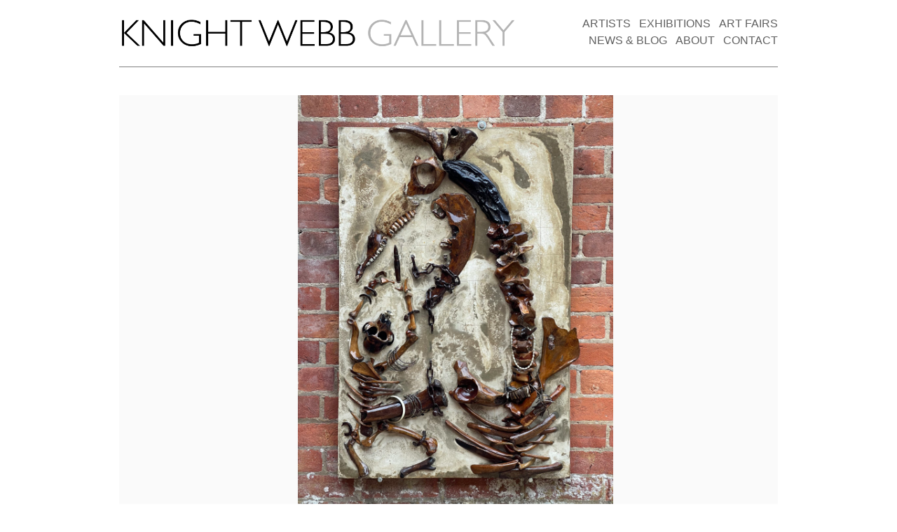

--- FILE ---
content_type: text/html; charset=UTF-8
request_url: https://www.knightwebbgallery.com/artwork/virgin-and-child-2014-6000/
body_size: 2754
content:
<!DOCTYPE html PUBLIC "-//W3C//DTD XHTML 1.0 Transitional//EN" "http://www.w3.org/TR/xhtml1/DTD/xhtml1-transitional.dtd">
<html xmlns="http://www.w3.org/1999/xhtml" lang="en-GB">

<head profile="http://gmpg.org/xfn/11">
<meta http-equiv="Content-Type" content="text/html; charset=UTF-8" />

<title>  Virgin and Child | by Rufus | £6000 &#8212; Knight Webb Gallery</title>

<link href='http://fonts.googleapis.com/css?family=Lato:300,400,700' rel='stylesheet' type='text/css' />
<link rel="stylesheet" type="text/css" media="all" href="https://www.knightwebbgallery.com/wp-content/themes/960bc/css/reset.css" />
<link rel="stylesheet" type="text/css" media="all" href="https://www.knightwebbgallery.com/wp-content/themes/960bc/css/960.css" />
<link rel="stylesheet" type="text/css" media="all" href="https://www.knightwebbgallery.com/wp-content/themes/960bc/css/app.css" />

<script src="//ajax.googleapis.com/ajax/libs/jquery/2.1.1/jquery.min.js"></script>
<link rel="stylesheet" href="https://ajax.googleapis.com/ajax/libs/jqueryui/1.11.4/themes/smoothness/jquery-ui.css">
<script src="https://ajax.googleapis.com/ajax/libs/jqueryui/1.11.4/jquery-ui.min.js"></script>

<link rel="alternate" type="application/rss+xml" title="Knight Webb Gallery RSS Feed" href="https://www.knightwebbgallery.com/feed/" />
<link rel="alternate" type="application/atom+xml" title="Knight Webb Gallery Atom Feed" href="https://www.knightwebbgallery.com/feed/atom/" />
<link rel="pingback" href="https://www.knightwebbgallery.com/xmlrpc.php" />
	
	
<meta name='robots' content='max-image-preview:large' />
<link rel="alternate" title="oEmbed (JSON)" type="application/json+oembed" href="https://www.knightwebbgallery.com/wp-json/oembed/1.0/embed?url=https%3A%2F%2Fwww.knightwebbgallery.com%2Fartwork%2Fvirgin-and-child-2014-6000%2F" />
<link rel="alternate" title="oEmbed (XML)" type="text/xml+oembed" href="https://www.knightwebbgallery.com/wp-json/oembed/1.0/embed?url=https%3A%2F%2Fwww.knightwebbgallery.com%2Fartwork%2Fvirgin-and-child-2014-6000%2F&#038;format=xml" />
		<!-- This site uses the Google Analytics by ExactMetrics plugin v8.10.2 - Using Analytics tracking - https://www.exactmetrics.com/ -->
		<!-- Note: ExactMetrics is not currently configured on this site. The site owner needs to authenticate with Google Analytics in the ExactMetrics settings panel. -->
					<!-- No tracking code set -->
				<!-- / Google Analytics by ExactMetrics -->
		<style id='wp-img-auto-sizes-contain-inline-css' type='text/css'>
img:is([sizes=auto i],[sizes^="auto," i]){contain-intrinsic-size:3000px 1500px}
/*# sourceURL=wp-img-auto-sizes-contain-inline-css */
</style>
<style id='wp-emoji-styles-inline-css' type='text/css'>

	img.wp-smiley, img.emoji {
		display: inline !important;
		border: none !important;
		box-shadow: none !important;
		height: 1em !important;
		width: 1em !important;
		margin: 0 0.07em !important;
		vertical-align: -0.1em !important;
		background: none !important;
		padding: 0 !important;
	}
/*# sourceURL=wp-emoji-styles-inline-css */
</style>
<link rel='stylesheet' id='wp-block-library-css' href='https://www.knightwebbgallery.com/wp-includes/css/dist/block-library/style.min.css?ver=6.9' type='text/css' media='all' />

<style id='classic-theme-styles-inline-css' type='text/css'>
/*! This file is auto-generated */
.wp-block-button__link{color:#fff;background-color:#32373c;border-radius:9999px;box-shadow:none;text-decoration:none;padding:calc(.667em + 2px) calc(1.333em + 2px);font-size:1.125em}.wp-block-file__button{background:#32373c;color:#fff;text-decoration:none}
/*# sourceURL=/wp-includes/css/classic-themes.min.css */
</style>
<link rel='stylesheet' id='scStyleSheets-css' href='https://www.knightwebbgallery.com/wp-content/plugins/share-buttons-widget/gt-styles.css?ver=6.9' type='text/css' media='all' />
<link rel="https://api.w.org/" href="https://www.knightwebbgallery.com/wp-json/" /><link rel="alternate" title="JSON" type="application/json" href="https://www.knightwebbgallery.com/wp-json/wp/v2/artwork/4910" /><link rel="EditURI" type="application/rsd+xml" title="RSD" href="https://www.knightwebbgallery.com/xmlrpc.php?rsd" />
<meta name="generator" content="WordPress 6.9" />
<link rel="canonical" href="https://www.knightwebbgallery.com/artwork/virgin-and-child-2014-6000/" />
<link rel='shortlink' href='https://www.knightwebbgallery.com/?p=4910' />
</head>
<body>
<div id="page" class="container_12">

	<div class="grid_12">
        <div class="header height">
            <a href="/"><img src="https://www.knightwebbgallery.com/wp-content/themes/960bc/images/logo_small.png" class="logo"/></a>
            <ul>

                <li><a href="/art-fairs">ART FAIRS</a></li>
                <li><a href="/exhibitions">EXHIBITIONS</a></li>
                <li><a href="/artists">ARTISTS</a></li><br/>

                <li><a href="/contact">CONTACT</a></li>
                <li><a href="/about">ABOUT</a></li>
                <li><a href="/blog">NEWS &amp BLOG</a></li>

            </ul>
        </div>
    </div>
	<!-- The class "grid_7" restricts the div to 7 columns wide -->

	
		<div class="grid_12 gutter-bottom gutter-top artwork_image_container">
			<img src="https://www.knightwebbgallery.com/wp-content/uploads/2022/10/ntJMGYA1SAqrpsiQKEExjw-scaled.jpg" class="artwork_image" alt="Weston Lulworth Artworks For Sale: Virgin and Child | by Rufus | £6000" actualwidth="1920" actualheight="2560"/>
		</div>

		<div class="grid_4 gutter-bottom gutter-top">

			<div class="artwork_price_box">
				<table>
					<tr>
						<td>Listed Price</td>
						<td>£6000</td>
					</tr>

					<tr>
						<td>Enquire</td>
						<td>(+44) 7939530326</td>
					</tr>

					<tr>
						<td>Gallery Open</td>
						<td>Tuesday - Saturday<br/>10am - 6pm</td>
					</tr>

					<tr>
						<td colspan="2"><p class="text-center"><a href="/contact">Contact Page</a></p></td>
					</tr>

				</table>
			</div>


			<div class="artwork_meta_box">
				<table>
					<tr>
						<td>Year</td>
						<td>2014</td>
					</tr>

					<tr>
						<td>Medium</td>
						<td>Found objects and bones in laytex concrete</td>
					</tr>

					<tr>
						<td>Dimensions</td>
						<td>100 cm x 80 cm x 5 cm</td>
					</tr>

					<tr>
						<td>Status</td>
						<td>For Sale, <a href="javascript:void(0)" onclick="showprice()">Enquire</a></td>
					</tr>

					<!-- PDF site no longer working
					<tr>
					<td colspan="2"><a href="http://freehtmltopdf.com/?convert=http://www.knightwebbgallery.com/pdf/?pid=4910">Download PDF</a></td>
					</tr>
					-->

					<tr>
						<td colspan="2"><div class="share_widget">
<div class="a2a_kit a2a_default_style">
<a class="a2a_dd" href="https://www.addtoany.com/share_save">Share</a>
<span class="a2a_divider"></span>
</div>
<script type="text/javascript" src="//static.addtoany.com/menu/page.js"></script>


</div></td>
					</tr>

				</table>
			</div>

			<script type="text/javascript">

			$(document).ready(function() {
				$('.artwork_price_box').hide();
			});

			function showprice() {
				$('.artwork_price_box').show();
			}

			</script>

		</div>

		<div class="grid_8 gutter-bottom">
			<div class="artwork_info_box">
				<h1 class="inline">Virgin and Child | by Rufus | £6000</h1>
				<p class="">Weston Lulworth Artworks For Sale</p><br/>

				
			</div>
		</div>

	

	<div class="grid_12 footer_container">
		<div class="grid_4 alpha">
            <div class="grey">
                <p>Copyright Knight Webb Gallery 2016</p>
            </div>
        </div>
        <div class="grid_4">
        	<div>
        		<p class="text-center">
						<a href="https://www.instagram.com/knightwebbgallery"><img src="https://www.knightwebbgallery.com/wp-content/themes/960bc/images/icon_instagram.png" class="icon"/></a>
						<a href="https://www.facebook.com/KnightWebbGallery"><img src="https://www.knightwebbgallery.com/wp-content/themes/960bc/images/icon_facebook.png" class="icon"/></a>
	        	<a href="https://twitter.com/KW_Gallery"><img src="https://www.knightwebbgallery.com/wp-content/themes/960bc/images/icon_twitter.png" class="icon"/></a>
						<a href="http://knightwebbgallery.tumblr.com"><img src="https://www.knightwebbgallery.com/wp-content/themes/960bc/images/icon_tumblr.png" class="icon"/></a>
	        	</p>
        	</div>
        </div>
        <div class="grid_4 omega">
            <div class="grey">
                <p><span class="right">All Rights Reserved</span></p>
            </div>
        </div>
	</div>

</div>


<script>
    $(document).ready(function() {


        $(".artwork_image").each(function(index) {

            if($(this).attr('actualheight') / $(this).attr('actualwidth') > 1) {
                $(this).css('height', '600px');

                var imgwidth = $(this).attr('actualwidth') / $(this).attr('actualheight') * 600;

                $(this).css('width', imgwidth + 'px');

                $(this).css('margin-left', ((960 - imgwidth) / 2) + 'px');
            }else {
                $(this).css('width', '100%');
            }

        });

    });
</script>

</body>
</html>


--- FILE ---
content_type: text/css
request_url: https://www.knightwebbgallery.com/wp-content/themes/960bc/css/app.css
body_size: 1789
content:
* {
    font-family: 'Lato', sans-serif;
    font-weight: 200;
    line-height: 150%;
}

strong, b {
    font-weight: bold;
}

h1, h2, h3, h4, h5, h6 {

}

.icon {
    height: 20px;
    width: 20px;
    padding: 0 10px 0 10px;
}

.full {
    width: 100%;
}

.justify {
    display: inline-block;
    text-align: justify;
}

.text-center {
    display: inline-block;
    width: 100%;
    text-align: center;
}

.text-right {
    text-align: right;
}

.left {
    float: left;
    right: 0;
}

.right {
    float: right;
    right: 0;
}

.bottom {
    position: absolute;
    bottom: 0;
}

.gutter-top {
    margin-top: 20px;
}

.gutter-bottom {
    margin-bottom: 10px;
}

.relative {
    position: relative;
}

.height {
    overflow: hidden;
}

.grey {
    color: #808080;
}

.inline {
    display: inline;
}

.generic_description p {
    padding-bottom: 15px;
}

.title_container {
    display: inline-block;
    padding: 10px;
    margin: 10px 10px 30px 0;
    background-color: rgba(0,0,0,0.5);
    color: white;
}

a {
    text-decoration: none;
    color: #58ACAB;
}

a.current {
    text-decoration: none;
    color: #477877;
    border-bottom: 1px #477877 dotted;
}

a:hover {
    color: #89CEBF;
    border-bottom: 1px #89CEBF dotted;
}

a.reverse {
    text-decoration: none;
    color: #89CEBF;
}

a.reverse:hover {
    color: #58ACAB;
    border-bottom: 1px #58ACAB dotted;
}

a.grey {
    text-decoration: none;
    color: #606060;
}

a.grey:hover {
    color: #909090;
    border-bottom: 1px #909090 dotted;
}

a.thumb {
    margin: 5px;
    display: inline-block;
    float: left;
}

a.thumb img {
    width: 75px;
    height: 75px;
}

a.thumb.start {
    margin-left: 0;
}

a.thumb.finish {
    margin-right: 0;
}

/* HEADER */

div.header {
    margin: 20px 0 20px 0;
    padding-bottom: 10px;
    border-bottom: 1px solid #808080;
    width: 100%;
}

div.header img.logo{
    float: left;
    height: 65px;
}

div.header ul{
    float: right;
    padding: 0;
    margin: 2px 0 0 0;
}

div.header li{
    float: right;
    display: inline-block;
    margin-left: 12px;
}

div.header a{
    font-size: 16px;
    font-weight: 300;
    text-decoration: none;
    color: #606060;
}

div.header a:hover{
    color: #888;
}

/* Blackout */

div#blackout {
    margin: 0;
    padding: 0;
    top: 0;
    left: 0;
    z-index: 50;
    position: fixed;
    width: 100%;
    height: 100%;
    background: rgba(0, 0, 0, 0);
    display: none;
}

div#blackout.start {
    display: block;
}

div#blackout.on {
    background: rgba(0, 0, 0, 0.8);
}

/* Artist Profile Page */

p#hide_blackout {
    position: absolute;
    right: 10px;
    top: 0;
    font-size: 30px;
    font-family: arial;
    display: none;
}

p#hide_blackout.on {
    display: block;
}

div.artist_header {
    z-index: 100;
    position: relative;
    background-color: #FAFAFA;
    padding: 40px;
    overflow: hidden;
}

div.artist_header div.artist_header_image {
    position: relative;
    width: 300px;
    float: left;
}

div.artist_header div.artist_header_image img {
    display: block;
    margin: 0 auto 0 auto;
}

div.artist_header div#artist_details {
    margin-left: 20px;
    float: left;
    width: 540px;
}

div.artist_header div#artist_details.normal {
    height: 300px;
}

div.artist_header div#artist_details h1 {
    display: inline-block;
    margin-bottom: 10px;
}

div.artist_header div#artist_details div.artist_bio_exerpt {
    position: relative;
    margin-bottom: 10px;
}


div.artist_header div#artist_details div.artist_bio_exerpt p {
    margin-bottom: 10px;
}

div.artist_header div#artist_details.normal div.artist_bio_exerpt {
    height: 70%;
    overflow: hidden;
    position: relative;
}

div.artist_header div#artist_details.focus div.artist_bio_exerpt {
    height: auto;
    position: relative;
}

div.artist_header div#artist_details div.artist_bio_exerpt_gradient {
    height: 50px;
    width: 100%;
    position: absolute;
    bottom: 0;
    left: 0;
    background: -moz-linear-gradient(90deg, rgba(250,250,250,1) 0%, rgba(250,250,250,0) 100%); /* ff3.6+ */
    background: -webkit-gradient(linear, left top, left bottom, color-stop(0%, rgba(250,250,250,0)), color-stop(100%, rgba(250,250,250,1))); /* safari4+,chrome */
    background: -webkit-linear-gradient(90deg, rgba(250,250,250,1) 0%, rgba(250,250,250,0) 100%); /* safari5.1+,chrome10+ */
    background: -o-linear-gradient(90deg, rgba(250,250,250,1) 0%, rgba(250,250,250,0) 100%); /* opera 11.10+ */
    background: -ms-linear-gradient(90deg, rgba(250,250,250,1) 0%, rgba(250,250,250,0) 100%); /* ie10+ */
    background: linear-gradient(0deg, rgba(250,250,250,1) 0%, rgba(250,250,250,0) 100%); /* w3c */
    filter: progid:DXImageTransform.Microsoft.gradient( startColorstr='#FAFAFA', endColorstr='#FAFAFA',GradientType=0 ); /* ie6-9 */
    background-size: 50px 100%;
}

div.artist_header div#artist_details.focus div.artist_bio_exerpt_gradient {
    display: none;
}


div.artist_content {
    margin: 10px 0 20px 0;
}

div.artist_content p {
    display: inline-block;
    margin-bottom: 15px;
}

/* Artwork Page */

img.artwork_image {
    display: inline-block;
}

div.artwork_red_dot {
  display: inline-block;
  overflow: hidden;
  width: 12px;
  height: 12px;
  border-radius: 6px;
  margin-left: 5px;
  background-color: red;
}

div.artwork_image_container {
    /* background-color: #DEDEDE; */
    background-color: #FAFAFA;
    text-decoration: none;
}

div.artwork_image_container a {
    text-decoration: none;
    border: 0;
}

div.artwork_image_container_info a {
    color: #000;
}

div.artwork_price_box {
    padding: 10px 0 10px 0;
    background-color: #3C4157;
    color: #FFF;
    margin-bottom: 20px;
}

div.artwork_price_box table {
    width: 100%;
}

div.artwork_price_box td {
    padding: 5px 10px 5px 10px;
}

div.artwork_price_box tr {
}

div.artwork_price_box tr:last-child {
    border-bottom: none;
}

div.artwork_meta_box {
    border-right: 1px solid #909090;
    padding: 10px 0 5px 0;
}

div.artwork_meta_box td {
    padding: 0 10px 5px 10px;
}

div.artwork_info_box {
    padding: 10px;
}

/* Collection Page */

div.collection_thumbnail_container {
    float: left;
    width: 200px;
    margin: 17px;
    padding: 0;
}

div.collection_thumbnail {
    width: 200px;
    height: 200px;
    background-color: #FAFAFA;
    margin-bottom: 10px;
}

/* Artists Page */

div.artists_container {
    width: 260px !important;
    height: 300px;
    margin-left: 40px;
    margin-right: 40px;
    margin-bottom: 20px;
    float: left;
    padding: 0;
    overflow: hidden;
}

.no_margin_left {
    margin-left: 0 !important;
}

.no_margin_right {
    margin-right: 0 !important;
}

div.artists_container img {
    width: 260px;
    height: 260px;
    padding: none;
    margin: none;
    border: none;
}

.artists .artists_container a {
    padding: none;
    margin: none;
    border: none;
}

.artists .artists_container h4 {

}

/* Art Fairs and Exhibitions Page */

.installation_container {
    position: relative;
    background-size: cover;
    background-position: center;
    height: 400px;
    margin-bottom: 50px;
}

.installation_info {
    display: inline-block;
    padding: 10px;
    position: absolute;
    bottom: 10px;
    left: 10px;
    background-color: rgba(0,0,0,0.5);
    color: white;
}

/* New Front Page */

div.fp_intro {
    width: 100%;
    overflow: hidden;
}

div.fp_intro .main_image{
    width: 100%%;
    float: left;
}

div.fp_intro .fp_content {
    margin-bottom: 10px;
    width: 100%;
    float: left;
}

div.fp_fair_block {
    width: 300px;
    float: left;
    text-align: center;
    margin-top: 10px;
    margin-right: 20px;
}

div.fp_fair_block:last-child {
    margin-right: 0;
}

div.fp_fair_block .fair_thumb {
    overflow: hidden;
    width: 100%;
    height: 120px;
    background-size: cover;
    background-position: center;
}

/* Footer */

div.footer_container {
    margin-top: 20px;
    margin-bottom: 20px;
    padding-top: 20px;
    border-top: 1px solid #808080;
}

/* News Entries */

table.news_posts {
    width: 100%;
}

table.news_posts tr {
    width: 100%;
}

table.news_posts tr:last-child {
    border: none;
}

table.news_posts td {
    padding: 10px;
}

h2.news_title{
    display: inline-block;
    width: 100%;
    text-align: center;
    margin-bottom: 20px;
}

div.entry h1 {
    font-size: 22px;
}

div.entry h2 {
    font-size: 20px;
}

div.entry h3 {
    font-size: 18px;
}

div.entry h4 {
    font-size: 16px;
}

div.entry h1,
div.entry h2,
div.entry h3,
div.entry h4 {
    margin-bottom: 5px;
    font-weight: bold;
}

div.entry img.size-large {
    width: 940px;
    height: auto;
}

div.entry p{
    padding-bottom: 10px;
}

div.entry {

}
